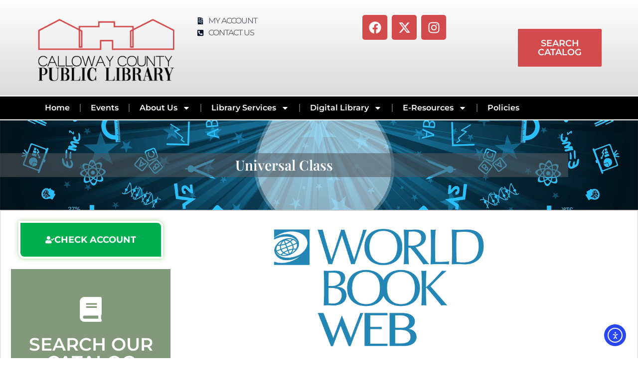

--- FILE ---
content_type: text/css
request_url: https://callowaycountylibrary.org/wp-content/uploads/elementor/css/post-2567.css?ver=1768253855
body_size: 777
content:
.elementor-kit-2567{--e-global-color-primary:#07182D;--e-global-color-secondary:#54595F;--e-global-color-text:#575757;--e-global-color-accent:#D34B4C;--e-global-color-67f2f2b2:#314078;--e-global-color-4f64d3d4:#D34B4C;--e-global-color-732ee481:#000;--e-global-color-6a223650:#FFF;--e-global-typography-primary-font-family:"Montserrat";--e-global-typography-primary-font-weight:600;--e-global-typography-secondary-font-family:"Montserrat";--e-global-typography-secondary-font-weight:400;--e-global-typography-text-font-family:"Montserrat";--e-global-typography-text-font-weight:400;--e-global-typography-accent-font-family:"Montserrat";--e-global-typography-accent-font-weight:500;--e-global-typography-accent-font-style:italic;color:#07182D;font-family:"Montserrat", Sans-serif;--e-preloader-animation-duration:1500ms;--e-preloader-delay:0ms;--e-preloader-color:#FFF;--e-preloader-size:20px;}.elementor-kit-2567 button,.elementor-kit-2567 input[type="button"],.elementor-kit-2567 input[type="submit"],.elementor-kit-2567 .elementor-button{background-color:#D34B4C;font-family:"Montserrat", Sans-serif;font-size:14px;font-weight:600;text-transform:uppercase;color:#FFFFFF;border-radius:2px 2px 2px 2px;}.elementor-kit-2567 button:hover,.elementor-kit-2567 button:focus,.elementor-kit-2567 input[type="button"]:hover,.elementor-kit-2567 input[type="button"]:focus,.elementor-kit-2567 input[type="submit"]:hover,.elementor-kit-2567 input[type="submit"]:focus,.elementor-kit-2567 .elementor-button:hover,.elementor-kit-2567 .elementor-button:focus{background-color:#5A5A5A;color:#FFFFFF;}.elementor-kit-2567 e-page-transition{background-color:#6A6A6A8C;}.elementor-kit-2567 a{color:#D34B4C;font-family:"Montserrat", Sans-serif;}.elementor-kit-2567 a:hover{color:#82997B;}.elementor-kit-2567 h1{color:#D34B4C;font-family:"Montserrat", Sans-serif;font-weight:600;font-style:normal;text-decoration:none;}.elementor-kit-2567 h2{color:#D34B4C;font-family:"Montserrat", Sans-serif;}.elementor-kit-2567 h3{color:#727375;font-family:"Montserrat", Sans-serif;}.elementor-kit-2567 h4{color:#D34B4C;font-family:"Montserrat", Sans-serif;}.elementor-kit-2567 h5{color:#727375;font-family:"Montserrat", Sans-serif;}.elementor-kit-2567 h6{color:#727375;font-family:"Montserrat", Sans-serif;}.elementor-kit-2567 label{color:#314078;font-family:"Montserrat", Sans-serif;font-size:15px;font-weight:500;}.elementor-kit-2567 input:not([type="button"]):not([type="submit"]),.elementor-kit-2567 textarea,.elementor-kit-2567 .elementor-field-textual{color:#314078;}.elementor-section.elementor-section-boxed > .elementor-container{max-width:1140px;}.e-con{--container-max-width:1140px;}.elementor-widget:not(:last-child){margin-block-end:20px;}.elementor-element{--widgets-spacing:20px 20px;--widgets-spacing-row:20px;--widgets-spacing-column:20px;}{}h1.entry-title{display:var(--page-title-display);}@media(max-width:1024px){.elementor-section.elementor-section-boxed > .elementor-container{max-width:1024px;}.e-con{--container-max-width:1024px;}}@media(max-width:767px){.elementor-section.elementor-section-boxed > .elementor-container{max-width:767px;}.e-con{--container-max-width:767px;}}

--- FILE ---
content_type: text/css
request_url: https://callowaycountylibrary.org/wp-content/uploads/elementor/css/post-2260.css?ver=1768306042
body_size: 1804
content:
.elementor-2260 .elementor-element.elementor-element-3422ce7c:not(.elementor-motion-effects-element-type-background), .elementor-2260 .elementor-element.elementor-element-3422ce7c > .elementor-motion-effects-container > .elementor-motion-effects-layer{background-color:#eeeeee;background-image:url("https://callowaycountylibrary.org/wp-content/uploads/2019/08/learning-3245793_1920.jpg");background-position:center center;background-repeat:no-repeat;background-size:cover;}.elementor-2260 .elementor-element.elementor-element-3422ce7c > .elementor-background-overlay{background-color:#ffffff;opacity:0.5;mix-blend-mode:color;transition:background 0.3s, border-radius 0.3s, opacity 0.3s;}.elementor-2260 .elementor-element.elementor-element-3422ce7c > .elementor-container{min-height:120px;}.elementor-2260 .elementor-element.elementor-element-3422ce7c{transition:background 0.3s, border 0.3s, border-radius 0.3s, box-shadow 0.3s;padding:30px 0px 30px 0px;}.elementor-2260 .elementor-element.elementor-element-44354d1a:not(.elementor-motion-effects-element-type-background) > .elementor-widget-wrap, .elementor-2260 .elementor-element.elementor-element-44354d1a > .elementor-widget-wrap > .elementor-motion-effects-container > .elementor-motion-effects-layer{background-color:rgba(84,89,95,0.56);}.elementor-2260 .elementor-element.elementor-element-44354d1a > .elementor-element-populated{transition:background 0.3s, border 0.3s, border-radius 0.3s, box-shadow 0.3s;}.elementor-2260 .elementor-element.elementor-element-44354d1a > .elementor-element-populated > .elementor-background-overlay{transition:background 0.3s, border-radius 0.3s, opacity 0.3s;}.elementor-widget-theme-post-title .elementor-heading-title{font-family:var( --e-global-typography-primary-font-family ), Sans-serif;font-weight:var( --e-global-typography-primary-font-weight );color:var( --e-global-color-primary );}.elementor-2260 .elementor-element.elementor-element-3e6e7212{text-align:center;}.elementor-2260 .elementor-element.elementor-element-3e6e7212 .elementor-heading-title{font-family:"Playfair Display", Sans-serif;color:#ffffff;}.elementor-2260 .elementor-element.elementor-element-cb22a76:not(.elementor-motion-effects-element-type-background), .elementor-2260 .elementor-element.elementor-element-cb22a76 > .elementor-motion-effects-container > .elementor-motion-effects-layer{background-color:rgba(255,255,255,0.67);}.elementor-2260 .elementor-element.elementor-element-cb22a76{border-style:solid;border-width:2px 1px 1px 1px;border-color:#d3d3d3;transition:background 0.3s, border 0.3s, border-radius 0.3s, box-shadow 0.3s;margin-top:0px;margin-bottom:20px;padding:10px 10px 10px 10px;}.elementor-2260 .elementor-element.elementor-element-cb22a76 > .elementor-background-overlay{transition:background 0.3s, border-radius 0.3s, opacity 0.3s;}.elementor-bc-flex-widget .elementor-2260 .elementor-element.elementor-element-380ec37.elementor-column .elementor-widget-wrap{align-items:flex-start;}.elementor-2260 .elementor-element.elementor-element-380ec37.elementor-column.elementor-element[data-element_type="column"] > .elementor-widget-wrap.elementor-element-populated{align-content:flex-start;align-items:flex-start;}.elementor-widget-global .elementor-button{background-color:var( --e-global-color-accent );font-family:var( --e-global-typography-accent-font-family ), Sans-serif;font-weight:var( --e-global-typography-accent-font-weight );font-style:var( --e-global-typography-accent-font-style );}.elementor-2260 .elementor-element.elementor-global-1362 .elementor-button{background-color:#00AE4D;font-family:"Montserrat", Sans-serif;font-size:18px;font-weight:700;font-style:normal;fill:#FFFFFF;color:#FFFFFF;box-shadow:0px 0px 10px 0px rgba(83.21415517190452, 165.72343750000002, 57.282666440217405, 0.5);border-style:solid;border-width:4px 4px 4px 4px;border-color:#FFFFFF;border-radius:0px 12px 0px 12px;}.elementor-2260 .elementor-element.elementor-global-1362 .elementor-button:hover, .elementor-2260 .elementor-element.elementor-global-1362 .elementor-button:focus{background-color:#C35451;color:#FFFFFF;}.elementor-2260 .elementor-element.elementor-global-1362 > .elementor-widget-container{margin:0px 0px 0px 0px;padding:0px 0px 0px 0px;}.elementor-2260 .elementor-element.elementor-global-1362 .elementor-button-content-wrapper{flex-direction:row;}.elementor-2260 .elementor-element.elementor-global-1362 .elementor-button .elementor-button-content-wrapper{gap:16px;}.elementor-2260 .elementor-element.elementor-global-1362 .elementor-button:hover svg, .elementor-2260 .elementor-element.elementor-global-1362 .elementor-button:focus svg{fill:#FFFFFF;}.elementor-widget-global .elementor-flip-box__front .elementor-flip-box__layer__title{font-family:var( --e-global-typography-primary-font-family ), Sans-serif;font-weight:var( --e-global-typography-primary-font-weight );}.elementor-widget-global .elementor-flip-box__front .elementor-flip-box__layer__description{font-family:var( --e-global-typography-text-font-family ), Sans-serif;font-weight:var( --e-global-typography-text-font-weight );}.elementor-widget-global .elementor-flip-box__back .elementor-flip-box__layer__title{font-family:var( --e-global-typography-primary-font-family ), Sans-serif;font-weight:var( --e-global-typography-primary-font-weight );}.elementor-widget-global .elementor-flip-box__back .elementor-flip-box__layer__description{font-family:var( --e-global-typography-text-font-family ), Sans-serif;font-weight:var( --e-global-typography-text-font-weight );}.elementor-widget-global .elementor-flip-box__button{font-family:var( --e-global-typography-accent-font-family ), Sans-serif;font-weight:var( --e-global-typography-accent-font-weight );font-style:var( --e-global-typography-accent-font-style );}.elementor-2260 .elementor-element.elementor-global-1365 .elementor-flip-box__front{background-color:#82997B;border-style:solid;border-width:1px 1px 1px 1px;border-color:#FFFFFF;}.elementor-2260 .elementor-element.elementor-global-1365 .elementor-flip-box__back{background-color:rgba(0,0,0,0.87);background-image:url("https://callowaycountylibrary.org/wp-content/uploads/2019/10/book-4480899_1920.jpg");background-position:center center;background-size:cover;border-style:solid;border-width:1px 1px 1px 1px;border-color:#7a7a7a;}.elementor-2260 .elementor-element.elementor-global-1365 > .elementor-widget-container{border-radius:0px 12px 0px 12px;}.elementor-2260 .elementor-element.elementor-global-1365 .elementor-flip-box__front .elementor-flip-box__layer__overlay{text-align:center;}.elementor-2260 .elementor-element.elementor-global-1365 .elementor-view-stacked .elementor-icon{background-color:#FFFFFF;}.elementor-2260 .elementor-element.elementor-global-1365 .elementor-view-stacked .elementor-icon svg{stroke:#FFFFFF;}.elementor-2260 .elementor-element.elementor-global-1365 .elementor-view-framed .elementor-icon, .elementor-2260 .elementor-element.elementor-global-1365 .elementor-view-default .elementor-icon{color:#FFFFFF;border-color:#FFFFFF;}.elementor-2260 .elementor-element.elementor-global-1365 .elementor-view-framed .elementor-icon svg, .elementor-2260 .elementor-element.elementor-global-1365 .elementor-view-default .elementor-icon svg{fill:#FFFFFF;border-color:#FFFFFF;}.elementor-2260 .elementor-element.elementor-global-1365 .elementor-icon i{transform:rotate(0deg);}.elementor-2260 .elementor-element.elementor-global-1365 .elementor-icon svg{transform:rotate(0deg);}.elementor-2260 .elementor-element.elementor-global-1365 .elementor-flip-box__front .elementor-flip-box__layer__title{color:#FFFFFF;font-family:"Montserrat", Sans-serif;font-size:36px;font-weight:600;}.elementor-2260 .elementor-element.elementor-global-1365 .elementor-flip-box__back .elementor-flip-box__layer__overlay{background-color:rgba(89,89,89,0.58);text-align:center;}.elementor-2260 .elementor-element.elementor-global-1365 .elementor-flip-box__button{margin-inline-center:0;color:#ffffff;border-color:#ffffff;border-width:2px;}.elementor-2260 .elementor-element.elementor-global-1365 .elementor-flip-box__back .elementor-flip-box__layer__title{color:#ffffff;font-family:"Montserrat", Sans-serif;font-size:30px;font-weight:800;}.elementor-2260 .elementor-element.elementor-global-1365 .elementor-flip-box__button:hover{color:#e8e8e8;border-color:#ffffff;}.elementor-2260 .elementor-element.elementor-global-1368 .elementor-flip-box__front{background-color:#303F77;border-style:none;}.elementor-2260 .elementor-element.elementor-global-1368 .elementor-flip-box__back{background-color:#ffffff;background-image:url("https://callowaycountylibrary.org/wp-content/uploads/2019/09/books-2664021_640.png");border-style:solid;border-width:1px 1px 1px 1px;border-color:#7a7a7a;}.elementor-2260 .elementor-element.elementor-global-1368 > .elementor-widget-container{border-radius:1px 1px 1px 1px;}.elementor-2260 .elementor-element.elementor-global-1368 .elementor-flip-box__front .elementor-flip-box__layer__overlay{text-align:center;}.elementor-2260 .elementor-element.elementor-global-1368 .elementor-view-stacked .elementor-icon{background-color:#B35E2C;}.elementor-2260 .elementor-element.elementor-global-1368 .elementor-view-stacked .elementor-icon svg{stroke:#B35E2C;}.elementor-2260 .elementor-element.elementor-global-1368 .elementor-view-framed .elementor-icon, .elementor-2260 .elementor-element.elementor-global-1368 .elementor-view-default .elementor-icon{color:#B35E2C;border-color:#B35E2C;}.elementor-2260 .elementor-element.elementor-global-1368 .elementor-view-framed .elementor-icon svg, .elementor-2260 .elementor-element.elementor-global-1368 .elementor-view-default .elementor-icon svg{fill:#B35E2C;border-color:#B35E2C;}.elementor-2260 .elementor-element.elementor-global-1368 .elementor-icon i{transform:rotate(0deg);}.elementor-2260 .elementor-element.elementor-global-1368 .elementor-icon svg{transform:rotate(0deg);}.elementor-2260 .elementor-element.elementor-global-1368 .elementor-flip-box__front .elementor-flip-box__layer__title{color:#FFFFFF;font-family:"Montserrat", Sans-serif;}.elementor-2260 .elementor-element.elementor-global-1368 .elementor-flip-box__back .elementor-flip-box__layer__overlay{background-color:rgba(112,109,66,0.64);text-align:center;}.elementor-2260 .elementor-element.elementor-global-1368 .elementor-flip-box__button{margin-inline-center:0;font-family:"Montserrat", Sans-serif;font-size:14px;font-weight:700;text-transform:uppercase;color:#ffffff;border-color:#ffffff;border-width:1px;}.elementor-2260 .elementor-element.elementor-global-1368 .elementor-flip-box__back .elementor-flip-box__layer__title{color:#ffffff;font-family:"Montserrat", Sans-serif;}.elementor-2260 .elementor-element.elementor-global-1368 .elementor-flip-box__back .elementor-flip-box__layer__description{color:#ffffff;font-family:"Montserrat", Sans-serif;font-size:16px;line-height:1.4em;}.elementor-bc-flex-widget .elementor-2260 .elementor-element.elementor-element-ddfe53d.elementor-column .elementor-widget-wrap{align-items:flex-start;}.elementor-2260 .elementor-element.elementor-element-ddfe53d.elementor-column.elementor-element[data-element_type="column"] > .elementor-widget-wrap.elementor-element-populated{align-content:flex-start;align-items:flex-start;}.elementor-2260 .elementor-element.elementor-element-ddfe53d > .elementor-element-populated{margin:0px 0px 0px 0px;--e-column-margin-right:0px;--e-column-margin-left:0px;padding:0px 0px 0px 20px;}.elementor-widget-image .widget-image-caption{color:var( --e-global-color-text );font-family:var( --e-global-typography-text-font-family ), Sans-serif;font-weight:var( --e-global-typography-text-font-weight );}.elementor-2260 .elementor-element.elementor-element-3ffa1e4a > .elementor-widget-container{margin:0px 0px 0px 0px;padding:0px 0px 0px 0px;}.elementor-2260 .elementor-element.elementor-element-3ffa1e4a img{width:60%;max-width:60%;}.elementor-widget-heading .elementor-heading-title{font-family:var( --e-global-typography-primary-font-family ), Sans-serif;font-weight:var( --e-global-typography-primary-font-weight );color:var( --e-global-color-primary );}.elementor-2260 .elementor-element.elementor-element-15e9b800 > .elementor-widget-container{padding:0px 0px 0px 0px;}.elementor-2260 .elementor-element.elementor-element-15e9b800 .elementor-heading-title{font-family:"Playfair Display", Sans-serif;font-size:32px;color:#305787;}.elementor-widget-text-editor{font-family:var( --e-global-typography-text-font-family ), Sans-serif;font-weight:var( --e-global-typography-text-font-weight );color:var( --e-global-color-text );}.elementor-widget-text-editor.elementor-drop-cap-view-stacked .elementor-drop-cap{background-color:var( --e-global-color-primary );}.elementor-widget-text-editor.elementor-drop-cap-view-framed .elementor-drop-cap, .elementor-widget-text-editor.elementor-drop-cap-view-default .elementor-drop-cap{color:var( --e-global-color-primary );border-color:var( --e-global-color-primary );}.elementor-2260 .elementor-element.elementor-element-3abdb7cc > .elementor-widget-container{margin:0px 0px 0px 0px;padding:0px 0px 0px 0px;}.elementor-2260 .elementor-element.elementor-element-3abdb7cc{font-family:"Montserrat", Sans-serif;font-size:14px;color:#7a7a7a;}.elementor-widget-button .elementor-button{background-color:var( --e-global-color-accent );font-family:var( --e-global-typography-accent-font-family ), Sans-serif;font-weight:var( --e-global-typography-accent-font-weight );font-style:var( --e-global-typography-accent-font-style );}@media(min-width:768px){.elementor-2260 .elementor-element.elementor-element-380ec37{width:30%;}.elementor-2260 .elementor-element.elementor-element-ddfe53d{width:70%;}}

--- FILE ---
content_type: text/css
request_url: https://callowaycountylibrary.org/wp-content/uploads/elementor/css/post-383.css?ver=1768253855
body_size: 1715
content:
.elementor-383 .elementor-element.elementor-element-77bb1221{--display:flex;--flex-direction:row;--container-widget-width:calc( ( 1 - var( --container-widget-flex-grow ) ) * 100% );--container-widget-height:100%;--container-widget-flex-grow:1;--container-widget-align-self:stretch;--flex-wrap-mobile:wrap;--justify-content:center;--align-items:stretch;--gap:0px 0px;--row-gap:0px;--column-gap:0px;--margin-top:0px;--margin-bottom:0px;--margin-left:0px;--margin-right:0px;--padding-top:20px;--padding-bottom:20px;--padding-left:20px;--padding-right:20px;}.elementor-383 .elementor-element.elementor-element-77bb1221:not(.elementor-motion-effects-element-type-background), .elementor-383 .elementor-element.elementor-element-77bb1221 > .elementor-motion-effects-container > .elementor-motion-effects-layer{background-color:transparent;background-image:linear-gradient(180deg, #FFFFFF 0%, #DADADA 100%);}.elementor-383 .elementor-element.elementor-element-29980faf{--display:flex;--justify-content:center;--margin-top:12px;--margin-bottom:0px;--margin-left:0px;--margin-right:0px;--padding-top:0px;--padding-bottom:0px;--padding-left:0px;--padding-right:0px;}.elementor-383 .elementor-element.elementor-element-29980faf.e-con{--flex-grow:0;--flex-shrink:0;}.elementor-widget-image .widget-image-caption{color:var( --e-global-color-text );font-family:var( --e-global-typography-text-font-family ), Sans-serif;font-weight:var( --e-global-typography-text-font-weight );}.elementor-383 .elementor-element.elementor-element-2403f26{--display:flex;--justify-content:center;--align-items:center;--container-widget-width:calc( ( 1 - var( --container-widget-flex-grow ) ) * 100% );}.elementor-383 .elementor-element.elementor-element-2403f26.e-con{--flex-grow:0;--flex-shrink:0;}.elementor-widget-icon-list .elementor-icon-list-item:not(:last-child):after{border-color:var( --e-global-color-text );}.elementor-widget-icon-list .elementor-icon-list-icon i{color:var( --e-global-color-primary );}.elementor-widget-icon-list .elementor-icon-list-icon svg{fill:var( --e-global-color-primary );}.elementor-widget-icon-list .elementor-icon-list-item > .elementor-icon-list-text, .elementor-widget-icon-list .elementor-icon-list-item > a{font-family:var( --e-global-typography-text-font-family ), Sans-serif;font-weight:var( --e-global-typography-text-font-weight );}.elementor-widget-icon-list .elementor-icon-list-text{color:var( --e-global-color-secondary );}.elementor-383 .elementor-element.elementor-element-cc89562 > .elementor-widget-container{padding:0px 0px 0px 30px;}.elementor-383 .elementor-element.elementor-element-cc89562 .elementor-icon-list-icon i{transition:color 0.3s;}.elementor-383 .elementor-element.elementor-element-cc89562 .elementor-icon-list-icon svg{transition:fill 0.3s;}.elementor-383 .elementor-element.elementor-element-cc89562{--e-icon-list-icon-size:14px;--icon-vertical-offset:0px;}.elementor-383 .elementor-element.elementor-element-cc89562 .elementor-icon-list-item > .elementor-icon-list-text, .elementor-383 .elementor-element.elementor-element-cc89562 .elementor-icon-list-item > a{font-family:"Montserrat", Sans-serif;font-size:16px;font-weight:400;text-transform:uppercase;letter-spacing:-0.9px;}.elementor-383 .elementor-element.elementor-element-cc89562 .elementor-icon-list-text{transition:color 0.3s;}.elementor-383 .elementor-element.elementor-element-66abafd9{--display:flex;--justify-content:center;}.elementor-383 .elementor-element.elementor-element-66abafd9.e-con{--flex-grow:0;--flex-shrink:0;}.elementor-383 .elementor-element.elementor-element-629b3fc{--grid-template-columns:repeat(0, auto);--grid-column-gap:5px;--grid-row-gap:0px;}.elementor-383 .elementor-element.elementor-element-629b3fc .elementor-widget-container{text-align:center;}.elementor-383 .elementor-element.elementor-element-629b3fc .elementor-social-icon{background-color:#D34B4C;}.elementor-383 .elementor-element.elementor-element-629b3fc .elementor-social-icon i{color:#FFFFFF;}.elementor-383 .elementor-element.elementor-element-629b3fc .elementor-social-icon svg{fill:#FFFFFF;}.elementor-383 .elementor-element.elementor-element-5cae8dbf{--display:flex;--justify-content:center;--align-items:flex-end;--container-widget-width:calc( ( 1 - var( --container-widget-flex-grow ) ) * 100% );--margin-top:0px;--margin-bottom:0px;--margin-left:0px;--margin-right:0px;--padding-top:0px;--padding-bottom:0px;--padding-left:0px;--padding-right:0px;}.elementor-widget-button .elementor-button{background-color:var( --e-global-color-accent );font-family:var( --e-global-typography-accent-font-family ), Sans-serif;font-weight:var( --e-global-typography-accent-font-weight );font-style:var( --e-global-typography-accent-font-style );}.elementor-383 .elementor-element.elementor-element-bd72596 .elementor-button{background-color:#D34B4C;font-family:"Montserrat", Sans-serif;font-size:18px;font-weight:600;font-style:normal;}.elementor-383 .elementor-element.elementor-element-bd72596 > .elementor-widget-container{margin:0px 0px 0px 0px;padding:0px 0px 0px 0px;}.elementor-383 .elementor-element.elementor-element-bd72596.elementor-element{--align-self:flex-end;}.elementor-383 .elementor-element.elementor-element-32406f7{--display:flex;--flex-direction:column;--container-widget-width:100%;--container-widget-height:initial;--container-widget-flex-grow:0;--container-widget-align-self:initial;--flex-wrap-mobile:wrap;border-style:solid;--border-style:solid;border-width:2px 0px 2px 0px;--border-top-width:2px;--border-right-width:0px;--border-bottom-width:2px;--border-left-width:0px;border-color:#FFFFFF;--border-color:#FFFFFF;--margin-top:0px;--margin-bottom:0px;--margin-left:0px;--margin-right:0px;--padding-top:0px;--padding-bottom:0px;--padding-left:0px;--padding-right:0px;}.elementor-383 .elementor-element.elementor-element-32406f7:not(.elementor-motion-effects-element-type-background), .elementor-383 .elementor-element.elementor-element-32406f7 > .elementor-motion-effects-container > .elementor-motion-effects-layer{background-color:#000000;}.elementor-widget-nav-menu .elementor-nav-menu .elementor-item{font-family:var( --e-global-typography-primary-font-family ), Sans-serif;font-weight:var( --e-global-typography-primary-font-weight );}.elementor-widget-nav-menu .elementor-nav-menu--main .elementor-item{color:var( --e-global-color-text );fill:var( --e-global-color-text );}.elementor-widget-nav-menu .elementor-nav-menu--main .elementor-item:hover,
					.elementor-widget-nav-menu .elementor-nav-menu--main .elementor-item.elementor-item-active,
					.elementor-widget-nav-menu .elementor-nav-menu--main .elementor-item.highlighted,
					.elementor-widget-nav-menu .elementor-nav-menu--main .elementor-item:focus{color:var( --e-global-color-accent );fill:var( --e-global-color-accent );}.elementor-widget-nav-menu .elementor-nav-menu--main:not(.e--pointer-framed) .elementor-item:before,
					.elementor-widget-nav-menu .elementor-nav-menu--main:not(.e--pointer-framed) .elementor-item:after{background-color:var( --e-global-color-accent );}.elementor-widget-nav-menu .e--pointer-framed .elementor-item:before,
					.elementor-widget-nav-menu .e--pointer-framed .elementor-item:after{border-color:var( --e-global-color-accent );}.elementor-widget-nav-menu{--e-nav-menu-divider-color:var( --e-global-color-text );}.elementor-widget-nav-menu .elementor-nav-menu--dropdown .elementor-item, .elementor-widget-nav-menu .elementor-nav-menu--dropdown  .elementor-sub-item{font-family:var( --e-global-typography-accent-font-family ), Sans-serif;font-weight:var( --e-global-typography-accent-font-weight );font-style:var( --e-global-typography-accent-font-style );}.elementor-383 .elementor-element.elementor-element-aea1362 .elementor-menu-toggle{margin:0 auto;background-color:#D34B4C;}.elementor-383 .elementor-element.elementor-element-aea1362 .elementor-nav-menu .elementor-item{font-family:"Montserrat", Sans-serif;font-weight:600;}.elementor-383 .elementor-element.elementor-element-aea1362 .elementor-nav-menu--main .elementor-item{color:#FFFFFF;fill:#FFFFFF;}.elementor-383 .elementor-element.elementor-element-aea1362 .elementor-nav-menu--main .elementor-item:hover,
					.elementor-383 .elementor-element.elementor-element-aea1362 .elementor-nav-menu--main .elementor-item.elementor-item-active,
					.elementor-383 .elementor-element.elementor-element-aea1362 .elementor-nav-menu--main .elementor-item.highlighted,
					.elementor-383 .elementor-element.elementor-element-aea1362 .elementor-nav-menu--main .elementor-item:focus{color:#FFFFFF;fill:#FFFFFF;}.elementor-383 .elementor-element.elementor-element-aea1362 .elementor-nav-menu--main:not(.e--pointer-framed) .elementor-item:before,
					.elementor-383 .elementor-element.elementor-element-aea1362 .elementor-nav-menu--main:not(.e--pointer-framed) .elementor-item:after{background-color:#D34B4C00;}.elementor-383 .elementor-element.elementor-element-aea1362 .e--pointer-framed .elementor-item:before,
					.elementor-383 .elementor-element.elementor-element-aea1362 .e--pointer-framed .elementor-item:after{border-color:#D34B4C00;}.elementor-383 .elementor-element.elementor-element-aea1362 .elementor-nav-menu--main .elementor-item.elementor-item-active{color:#FFFFFF;}.elementor-383 .elementor-element.elementor-element-aea1362 .elementor-nav-menu--main:not(.e--pointer-framed) .elementor-item.elementor-item-active:before,
					.elementor-383 .elementor-element.elementor-element-aea1362 .elementor-nav-menu--main:not(.e--pointer-framed) .elementor-item.elementor-item-active:after{background-color:#D34B4C;}.elementor-383 .elementor-element.elementor-element-aea1362 .e--pointer-framed .elementor-item.elementor-item-active:before,
					.elementor-383 .elementor-element.elementor-element-aea1362 .e--pointer-framed .elementor-item.elementor-item-active:after{border-color:#D34B4C;}.elementor-383 .elementor-element.elementor-element-aea1362{--e-nav-menu-divider-content:"";--e-nav-menu-divider-style:solid;}.elementor-383 .elementor-element.elementor-element-aea1362 .elementor-nav-menu--dropdown a, .elementor-383 .elementor-element.elementor-element-aea1362 .elementor-menu-toggle{color:#FFFFFF;fill:#FFFFFF;}.elementor-383 .elementor-element.elementor-element-aea1362 .elementor-nav-menu--dropdown{background-color:#D34B4C;border-style:solid;border-width:1px 0px 1px 0px;border-color:#FFFFFF;}.elementor-383 .elementor-element.elementor-element-aea1362 .elementor-nav-menu--dropdown a:hover,
					.elementor-383 .elementor-element.elementor-element-aea1362 .elementor-nav-menu--dropdown a:focus,
					.elementor-383 .elementor-element.elementor-element-aea1362 .elementor-nav-menu--dropdown a.elementor-item-active,
					.elementor-383 .elementor-element.elementor-element-aea1362 .elementor-nav-menu--dropdown a.highlighted,
					.elementor-383 .elementor-element.elementor-element-aea1362 .elementor-menu-toggle:hover,
					.elementor-383 .elementor-element.elementor-element-aea1362 .elementor-menu-toggle:focus{color:#FFFFFF;}.elementor-383 .elementor-element.elementor-element-aea1362 .elementor-nav-menu--dropdown a:hover,
					.elementor-383 .elementor-element.elementor-element-aea1362 .elementor-nav-menu--dropdown a:focus,
					.elementor-383 .elementor-element.elementor-element-aea1362 .elementor-nav-menu--dropdown a.elementor-item-active,
					.elementor-383 .elementor-element.elementor-element-aea1362 .elementor-nav-menu--dropdown a.highlighted{background-color:#504E4E;}.elementor-383 .elementor-element.elementor-element-aea1362 .elementor-nav-menu--dropdown .elementor-item, .elementor-383 .elementor-element.elementor-element-aea1362 .elementor-nav-menu--dropdown  .elementor-sub-item{font-family:"Montserrat", Sans-serif;font-weight:500;font-style:normal;}.elementor-383 .elementor-element.elementor-element-aea1362 .elementor-nav-menu--dropdown li:not(:last-child){border-style:solid;border-color:#FFFFFF;border-bottom-width:1px;}.elementor-383 .elementor-element.elementor-element-aea1362 div.elementor-menu-toggle{color:#FFFFFF;}.elementor-383 .elementor-element.elementor-element-aea1362 div.elementor-menu-toggle svg{fill:#FFFFFF;}.elementor-theme-builder-content-area{height:400px;}.elementor-location-header:before, .elementor-location-footer:before{content:"";display:table;clear:both;}@media(max-width:767px){.elementor-383 .elementor-element.elementor-element-629b3fc{--icon-size:17px;}.elementor-383 .elementor-element.elementor-element-5cae8dbf{--margin-top:0px;--margin-bottom:0px;--margin-left:0px;--margin-right:0px;--padding-top:0px;--padding-bottom:0px;--padding-left:0px;--padding-right:0px;}.elementor-383 .elementor-element.elementor-element-5cae8dbf.e-con{--align-self:center;}.elementor-383 .elementor-element.elementor-element-bd72596 > .elementor-widget-container{margin:0px 0px 0px 0px;padding:0px 0px 0px 0px;}.elementor-383 .elementor-element.elementor-element-bd72596.elementor-element{--align-self:center;}.elementor-383 .elementor-element.elementor-element-bd72596 .elementor-button{font-size:16px;}}@media(min-width:768px){.elementor-383 .elementor-element.elementor-element-29980faf{--width:25%;}.elementor-383 .elementor-element.elementor-element-2403f26{--width:30%;}.elementor-383 .elementor-element.elementor-element-66abafd9{--width:20%;}.elementor-383 .elementor-element.elementor-element-5cae8dbf{--content-width:20%;}}

--- FILE ---
content_type: text/css
request_url: https://callowaycountylibrary.org/wp-content/uploads/elementor/css/post-386.css?ver=1768253899
body_size: 2229
content:
.elementor-386 .elementor-element.elementor-element-2c6684ea{--display:flex;--flex-direction:row;--container-widget-width:calc( ( 1 - var( --container-widget-flex-grow ) ) * 100% );--container-widget-height:100%;--container-widget-flex-grow:1;--container-widget-align-self:stretch;--flex-wrap-mobile:wrap;--align-items:stretch;--gap:10px 10px;--row-gap:10px;--column-gap:10px;--padding-top:120px;--padding-bottom:50px;--padding-left:0px;--padding-right:0px;}.elementor-386 .elementor-element.elementor-element-2c6684ea:not(.elementor-motion-effects-element-type-background), .elementor-386 .elementor-element.elementor-element-2c6684ea > .elementor-motion-effects-container > .elementor-motion-effects-layer{background-color:transparent;background-image:linear-gradient(180deg, #AAAAAA 0%, #383838 100%);}.elementor-386 .elementor-element.elementor-element-2c6684ea > .elementor-shape-top .elementor-shape-fill, .elementor-386 .elementor-element.elementor-element-2c6684ea > .e-con-inner > .elementor-shape-top .elementor-shape-fill{fill:#FFFFFF;}.elementor-386 .elementor-element.elementor-element-2c6684ea > .elementor-shape-top svg, .elementor-386 .elementor-element.elementor-element-2c6684ea > .e-con-inner > .elementor-shape-top svg{width:calc(141% + 1.3px);height:56px;}.elementor-386 .elementor-element.elementor-element-7d1e6005{--display:flex;--justify-content:flex-start;--gap:12px 12px;--row-gap:12px;--column-gap:12px;--margin-top:0px;--margin-bottom:0px;--margin-left:0px;--margin-right:40px;}.elementor-widget-heading .elementor-heading-title{font-family:var( --e-global-typography-primary-font-family ), Sans-serif;font-weight:var( --e-global-typography-primary-font-weight );color:var( --e-global-color-primary );}.elementor-386 .elementor-element.elementor-element-47dce63a > .elementor-widget-container{margin:0px 0px 0px 0px;padding:0px 0px 0px 0px;}.elementor-386 .elementor-element.elementor-element-47dce63a .elementor-heading-title{font-family:"Montserrat", Sans-serif;font-size:20px;font-weight:700;text-transform:uppercase;color:#FFFFFF;}.elementor-widget-icon-list .elementor-icon-list-item:not(:last-child):after{border-color:var( --e-global-color-text );}.elementor-widget-icon-list .elementor-icon-list-icon i{color:var( --e-global-color-primary );}.elementor-widget-icon-list .elementor-icon-list-icon svg{fill:var( --e-global-color-primary );}.elementor-widget-icon-list .elementor-icon-list-item > .elementor-icon-list-text, .elementor-widget-icon-list .elementor-icon-list-item > a{font-family:var( --e-global-typography-text-font-family ), Sans-serif;font-weight:var( --e-global-typography-text-font-weight );}.elementor-widget-icon-list .elementor-icon-list-text{color:var( --e-global-color-secondary );}.elementor-386 .elementor-element.elementor-element-2c909fd > .elementor-widget-container{padding:0px 0px 0px 8px;}.elementor-386 .elementor-element.elementor-element-2c909fd .elementor-icon-list-icon i{color:#FFFFFF;transition:color 0.3s;}.elementor-386 .elementor-element.elementor-element-2c909fd .elementor-icon-list-icon svg{fill:#FFFFFF;transition:fill 0.3s;}.elementor-386 .elementor-element.elementor-element-2c909fd{--e-icon-list-icon-size:15px;--icon-vertical-offset:0px;}.elementor-386 .elementor-element.elementor-element-2c909fd .elementor-icon-list-item > .elementor-icon-list-text, .elementor-386 .elementor-element.elementor-element-2c909fd .elementor-icon-list-item > a{font-family:"Montserrat", Sans-serif;font-size:15px;font-weight:500;line-height:30px;}.elementor-386 .elementor-element.elementor-element-2c909fd .elementor-icon-list-text{color:#FFFFFF;transition:color 0.3s;}.elementor-widget-button .elementor-button{background-color:var( --e-global-color-accent );font-family:var( --e-global-typography-accent-font-family ), Sans-serif;font-weight:var( --e-global-typography-accent-font-weight );font-style:var( --e-global-typography-accent-font-style );}.elementor-386 .elementor-element.elementor-element-27467e5c .elementor-button{background-color:#D34B4C;font-family:"Roboto", Sans-serif;font-size:15px;font-weight:500;fill:#FFFFFF;color:#FFFFFF;border-style:solid;border-width:1px 1px 1px 1px;border-color:#FFFFFF;}.elementor-386 .elementor-element.elementor-element-27467e5c .elementor-button:hover, .elementor-386 .elementor-element.elementor-element-27467e5c .elementor-button:focus{background-color:#6A3313;}.elementor-386 .elementor-element.elementor-element-27467e5c > .elementor-widget-container{margin:0px 0px 0px 0px;padding:0px 0px 0px 0px;}.elementor-386 .elementor-element.elementor-element-27467e5c .elementor-button .elementor-button-content-wrapper{gap:9px;}.elementor-386 .elementor-element.elementor-element-1e85926f{--display:flex;--justify-content:flex-start;--gap:12px 12px;--row-gap:12px;--column-gap:12px;--padding-top:0px;--padding-bottom:0px;--padding-left:0px;--padding-right:40px;}.elementor-386 .elementor-element.elementor-element-5edfb97a > .elementor-widget-container{margin:0px 0px 0px 0px;padding:0px 0px 0px 0px;}.elementor-386 .elementor-element.elementor-element-5edfb97a .elementor-heading-title{font-family:"Montserrat", Sans-serif;font-size:20px;font-weight:700;text-transform:uppercase;color:#FFFFFF;}.elementor-widget-text-editor{font-family:var( --e-global-typography-text-font-family ), Sans-serif;font-weight:var( --e-global-typography-text-font-weight );color:var( --e-global-color-text );}.elementor-widget-text-editor.elementor-drop-cap-view-stacked .elementor-drop-cap{background-color:var( --e-global-color-primary );}.elementor-widget-text-editor.elementor-drop-cap-view-framed .elementor-drop-cap, .elementor-widget-text-editor.elementor-drop-cap-view-default .elementor-drop-cap{color:var( --e-global-color-primary );border-color:var( --e-global-color-primary );}.elementor-386 .elementor-element.elementor-element-450cf5ae{font-family:"Montserrat", Sans-serif;font-size:14px;font-weight:500;color:#FFFFFF;}.elementor-386 .elementor-element.elementor-element-3dd0190a .elementor-icon-list-items:not(.elementor-inline-items) .elementor-icon-list-item:not(:last-child){padding-block-end:calc(9px/2);}.elementor-386 .elementor-element.elementor-element-3dd0190a .elementor-icon-list-items:not(.elementor-inline-items) .elementor-icon-list-item:not(:first-child){margin-block-start:calc(9px/2);}.elementor-386 .elementor-element.elementor-element-3dd0190a .elementor-icon-list-items.elementor-inline-items .elementor-icon-list-item{margin-inline:calc(9px/2);}.elementor-386 .elementor-element.elementor-element-3dd0190a .elementor-icon-list-items.elementor-inline-items{margin-inline:calc(-9px/2);}.elementor-386 .elementor-element.elementor-element-3dd0190a .elementor-icon-list-items.elementor-inline-items .elementor-icon-list-item:after{inset-inline-end:calc(-9px/2);}.elementor-386 .elementor-element.elementor-element-3dd0190a .elementor-icon-list-icon i{color:#FFFFFF;transition:color 0.3s;}.elementor-386 .elementor-element.elementor-element-3dd0190a .elementor-icon-list-icon svg{fill:#FFFFFF;transition:fill 0.3s;}.elementor-386 .elementor-element.elementor-element-3dd0190a{--e-icon-list-icon-size:19px;--e-icon-list-icon-align:left;--e-icon-list-icon-margin:0 calc(var(--e-icon-list-icon-size, 1em) * 0.25) 0 0;}.elementor-386 .elementor-element.elementor-element-3dd0190a .elementor-icon-list-icon{padding-inline-end:8px;}.elementor-386 .elementor-element.elementor-element-3dd0190a .elementor-icon-list-item > .elementor-icon-list-text, .elementor-386 .elementor-element.elementor-element-3dd0190a .elementor-icon-list-item > a{font-family:"Montserrat", Sans-serif;font-size:14px;font-weight:600;}.elementor-386 .elementor-element.elementor-element-3dd0190a .elementor-icon-list-text{color:#FDC73D;transition:color 0.3s;}.elementor-386 .elementor-element.elementor-element-5ae47b61{--display:flex;--justify-content:flex-start;--gap:12px 12px;--row-gap:12px;--column-gap:12px;}.elementor-386 .elementor-element.elementor-element-1b6755df > .elementor-widget-container{margin:0px 0px 0px 0px;padding:0px 0px 0px 0px;}.elementor-386 .elementor-element.elementor-element-1b6755df .elementor-heading-title{font-family:"Montserrat", Sans-serif;font-size:20px;font-weight:700;text-transform:uppercase;color:#FFFFFF;}.elementor-386 .elementor-element.elementor-element-313419a .elementor-icon-list-icon i{color:#ffffff;transition:color 0.3s;}.elementor-386 .elementor-element.elementor-element-313419a .elementor-icon-list-icon svg{fill:#ffffff;transition:fill 0.3s;}.elementor-386 .elementor-element.elementor-element-313419a{--e-icon-list-icon-size:14px;--icon-vertical-offset:0px;}.elementor-386 .elementor-element.elementor-element-313419a .elementor-icon-list-item > .elementor-icon-list-text, .elementor-386 .elementor-element.elementor-element-313419a .elementor-icon-list-item > a{font-family:"Montserrat", Sans-serif;font-size:14px;font-weight:500;}.elementor-386 .elementor-element.elementor-element-313419a .elementor-icon-list-text{color:#FFFFFFD4;transition:color 0.3s;}.elementor-386 .elementor-element.elementor-element-10ba5ea1 .elementor-heading-title{font-family:"Montserrat", Sans-serif;font-size:20px;font-weight:700;text-transform:uppercase;color:#FFFFFF;}.elementor-386 .elementor-element.elementor-element-721fccc1 .elementor-icon-list-icon i{color:#ffffff;transition:color 0.3s;}.elementor-386 .elementor-element.elementor-element-721fccc1 .elementor-icon-list-icon svg{fill:#ffffff;transition:fill 0.3s;}.elementor-386 .elementor-element.elementor-element-721fccc1{--e-icon-list-icon-size:14px;--icon-vertical-offset:0px;}.elementor-386 .elementor-element.elementor-element-721fccc1 .elementor-icon-list-item > .elementor-icon-list-text, .elementor-386 .elementor-element.elementor-element-721fccc1 .elementor-icon-list-item > a{font-family:"Montserrat", Sans-serif;font-size:14px;font-weight:500;}.elementor-386 .elementor-element.elementor-element-721fccc1 .elementor-icon-list-text{color:#FFFFFF;transition:color 0.3s;}.elementor-386 .elementor-element.elementor-element-42ba02ff > .elementor-container > .elementor-column > .elementor-widget-wrap{align-content:center;align-items:center;}.elementor-386 .elementor-element.elementor-element-42ba02ff:not(.elementor-motion-effects-element-type-background), .elementor-386 .elementor-element.elementor-element-42ba02ff > .elementor-motion-effects-container > .elementor-motion-effects-layer{background-color:#000102;}.elementor-386 .elementor-element.elementor-element-42ba02ff > .elementor-container{min-height:50px;}.elementor-386 .elementor-element.elementor-element-42ba02ff{border-style:solid;border-width:1px 0px 0px 0px;border-color:rgba(255,255,255,0.19);transition:background 0.3s, border 0.3s, border-radius 0.3s, box-shadow 0.3s;padding:30px 30px 30px 30px;}.elementor-386 .elementor-element.elementor-element-42ba02ff > .elementor-background-overlay{transition:background 0.3s, border-radius 0.3s, opacity 0.3s;}.elementor-386 .elementor-element.elementor-element-2345bd1{text-align:start;}.elementor-386 .elementor-element.elementor-element-2345bd1 .elementor-heading-title{font-size:12px;font-weight:300;color:#EAE2DD;}.elementor-bc-flex-widget .elementor-386 .elementor-element.elementor-element-50516de2.elementor-column .elementor-widget-wrap{align-items:center;}.elementor-386 .elementor-element.elementor-element-50516de2.elementor-column.elementor-element[data-element_type="column"] > .elementor-widget-wrap.elementor-element-populated{align-content:center;align-items:center;}.elementor-386 .elementor-element.elementor-element-50516de2 > .elementor-element-populated{padding:0px 0px 20px 0px;}.elementor-386 .elementor-element.elementor-global-9689{--grid-template-columns:repeat(0, auto);--icon-size:22px;--grid-column-gap:5px;--grid-row-gap:0px;}.elementor-386 .elementor-element.elementor-global-9689 .elementor-widget-container{text-align:center;}.elementor-386 .elementor-element.elementor-global-9689 .elementor-social-icon{background-color:#D34B4C;}.elementor-386 .elementor-element.elementor-global-9689 .elementor-social-icon i{color:#FCFCFC;}.elementor-386 .elementor-element.elementor-global-9689 .elementor-social-icon svg{fill:#FCFCFC;}.elementor-386 .elementor-element.elementor-global-9689 .elementor-social-icon:hover{background-color:#525252;}.elementor-386 .elementor-element.elementor-global-9689 .elementor-social-icon:hover i{color:#A1A0A0;}.elementor-386 .elementor-element.elementor-global-9689 .elementor-social-icon:hover svg{fill:#A1A0A0;}.elementor-386 .elementor-element.elementor-element-2c5af51a{text-align:end;}.elementor-386 .elementor-element.elementor-element-2c5af51a .elementor-heading-title{font-size:12px;font-weight:300;color:#adadad;}.elementor-theme-builder-content-area{height:400px;}.elementor-location-header:before, .elementor-location-footer:before{content:"";display:table;clear:both;}@media(max-width:1024px){.elementor-386 .elementor-element.elementor-element-2c6684ea{--padding-top:50px;--padding-bottom:50px;--padding-left:20px;--padding-right:20px;}.elementor-386 .elementor-element.elementor-element-7d1e6005{--margin-top:0%;--margin-bottom:0%;--margin-left:0%;--margin-right:15%;}.elementor-386 .elementor-element.elementor-element-3dd0190a .elementor-icon-list-item > .elementor-icon-list-text, .elementor-386 .elementor-element.elementor-element-3dd0190a .elementor-icon-list-item > a{font-size:13px;}.elementor-386 .elementor-element.elementor-element-5ae47b61{--margin-top:0px;--margin-bottom:0px;--margin-left:0px;--margin-right:0px;}.elementor-386 .elementor-element.elementor-element-42ba02ff{padding:10px 20px 10px 20px;}}@media(max-width:767px){.elementor-386 .elementor-element.elementor-element-2c6684ea{--padding-top:70px;--padding-bottom:35px;--padding-left:20px;--padding-right:20px;}.elementor-386 .elementor-element.elementor-element-7d1e6005{--margin-top:0px;--margin-bottom:50px;--margin-left:0px;--margin-right:0px;--padding-top:0px;--padding-bottom:0px;--padding-left:0px;--padding-right:0px;}.elementor-386 .elementor-element.elementor-element-2c909fd .elementor-icon-list-items:not(.elementor-inline-items) .elementor-icon-list-item:not(:last-child){padding-block-end:calc(0px/2);}.elementor-386 .elementor-element.elementor-element-2c909fd .elementor-icon-list-items:not(.elementor-inline-items) .elementor-icon-list-item:not(:first-child){margin-block-start:calc(0px/2);}.elementor-386 .elementor-element.elementor-element-2c909fd .elementor-icon-list-items.elementor-inline-items .elementor-icon-list-item{margin-inline:calc(0px/2);}.elementor-386 .elementor-element.elementor-element-2c909fd .elementor-icon-list-items.elementor-inline-items{margin-inline:calc(-0px/2);}.elementor-386 .elementor-element.elementor-element-2c909fd .elementor-icon-list-items.elementor-inline-items .elementor-icon-list-item:after{inset-inline-end:calc(-0px/2);}.elementor-386 .elementor-element.elementor-element-2c909fd .elementor-icon-list-item > .elementor-icon-list-text, .elementor-386 .elementor-element.elementor-element-2c909fd .elementor-icon-list-item > a{line-height:1.5em;}.elementor-386 .elementor-element.elementor-element-1e85926f{--width:100%;--padding-top:0px;--padding-bottom:0px;--padding-left:0px;--padding-right:0px;}.elementor-386 .elementor-element.elementor-element-450cf5ae{text-align:start;}.elementor-386 .elementor-element.elementor-element-3dd0190a .elementor-icon-list-item > .elementor-icon-list-text, .elementor-386 .elementor-element.elementor-element-3dd0190a .elementor-icon-list-item > a{font-size:13px;}.elementor-386 .elementor-element.elementor-element-5ae47b61{--width:100%;--padding-top:0px;--padding-bottom:0px;--padding-left:0px;--padding-right:0px;}.elementor-386 .elementor-element.elementor-element-42ba02ff{padding:30px 20px 20px 20px;}.elementor-386 .elementor-element.elementor-element-4853f19b > .elementor-element-populated{margin:0px 0px 0px 0px;--e-column-margin-right:0px;--e-column-margin-left:0px;padding:0px 0px 0px 0px;}.elementor-386 .elementor-element.elementor-element-2345bd1{text-align:center;}.elementor-386 .elementor-element.elementor-global-9689 > .elementor-widget-container{padding:12px 12px 12px 12px;}.elementor-386 .elementor-element.elementor-global-9689.elementor-element{--align-self:center;}.elementor-386 .elementor-element.elementor-global-9689{--icon-size:17px;}.elementor-386 .elementor-element.elementor-element-2c5af51a{text-align:center;}}@media(min-width:768px){.elementor-386 .elementor-element.elementor-element-7d1e6005{--width:33%;}.elementor-386 .elementor-element.elementor-element-1e85926f{--width:33%;}.elementor-386 .elementor-element.elementor-element-5ae47b61{--width:33%;}.elementor-386 .elementor-element.elementor-element-4853f19b{width:43.707%;}.elementor-386 .elementor-element.elementor-element-50516de2{width:22%;}.elementor-386 .elementor-element.elementor-element-50b4aa61{width:34.289%;}}@media(max-width:1024px) and (min-width:768px){.elementor-386 .elementor-element.elementor-element-7d1e6005{--width:35%;}.elementor-386 .elementor-element.elementor-element-1e85926f{--width:20%;}.elementor-386 .elementor-element.elementor-element-5ae47b61{--width:20%;}}